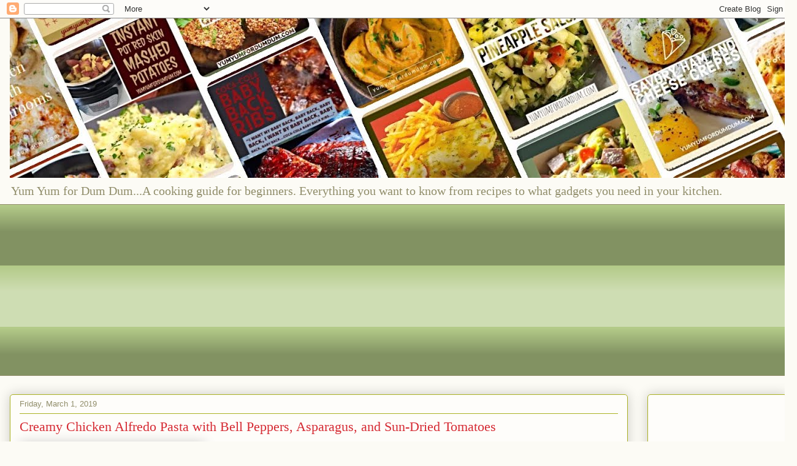

--- FILE ---
content_type: text/html; charset=UTF-8
request_url: https://www.yumyumfordumdum.com/2019/03/creamy-chicken-alfredo-pasta-with-bell.html
body_size: 13650
content:
<!DOCTYPE html>
<html class='v2' dir='ltr' lang='en'>
<head>
<link href='https://www.blogger.com/static/v1/widgets/335934321-css_bundle_v2.css' rel='stylesheet' type='text/css'/>
<meta content='width=1100' name='viewport'/>
<meta content='text/html; charset=UTF-8' http-equiv='Content-Type'/>
<meta content='blogger' name='generator'/>
<link href='https://www.yumyumfordumdum.com/favicon.ico' rel='icon' type='image/x-icon'/>
<link href='https://www.yumyumfordumdum.com/2019/03/creamy-chicken-alfredo-pasta-with-bell.html' rel='canonical'/>
<link rel="alternate" type="application/atom+xml" title="Yum Yum for Dum Dum - Atom" href="https://www.yumyumfordumdum.com/feeds/posts/default" />
<link rel="alternate" type="application/rss+xml" title="Yum Yum for Dum Dum - RSS" href="https://www.yumyumfordumdum.com/feeds/posts/default?alt=rss" />
<link rel="service.post" type="application/atom+xml" title="Yum Yum for Dum Dum - Atom" href="https://www.blogger.com/feeds/4338292264212936953/posts/default" />

<link rel="alternate" type="application/atom+xml" title="Yum Yum for Dum Dum - Atom" href="https://www.yumyumfordumdum.com/feeds/8622720891635793236/comments/default" />
<!--Can't find substitution for tag [blog.ieCssRetrofitLinks]-->
<link href='https://blogger.googleusercontent.com/img/b/R29vZ2xl/AVvXsEidWq_9DuqQLDE2ARIXFozDHqfDck4K0akl8DbTF6oetqkZ0b05xvhd4vOOaTdtfvaV9rc9k9SDMe2QiJf5GPzuLTUIrsorR3ieRxdICcMcdQE8xpnH2YWu2bUCrc9xslvLTFLqDmR60WYM/s400/CF42DFFC-7EE8-4AB0-8375-CF12FB0ABF07.jpeg' rel='image_src'/>
<meta content='https://www.yumyumfordumdum.com/2019/03/creamy-chicken-alfredo-pasta-with-bell.html' property='og:url'/>
<meta content='Creamy Chicken Alfredo Pasta with Bell Peppers, Asparagus, and Sun-Dried Tomatoes' property='og:title'/>
<meta content='' property='og:description'/>
<meta content='https://blogger.googleusercontent.com/img/b/R29vZ2xl/AVvXsEidWq_9DuqQLDE2ARIXFozDHqfDck4K0akl8DbTF6oetqkZ0b05xvhd4vOOaTdtfvaV9rc9k9SDMe2QiJf5GPzuLTUIrsorR3ieRxdICcMcdQE8xpnH2YWu2bUCrc9xslvLTFLqDmR60WYM/w1200-h630-p-k-no-nu/CF42DFFC-7EE8-4AB0-8375-CF12FB0ABF07.jpeg' property='og:image'/>
<title>Yum Yum for Dum Dum: Creamy Chicken Alfredo Pasta with Bell Peppers, Asparagus, and Sun-Dried Tomatoes</title>
<style id='page-skin-1' type='text/css'><!--
/*
-----------------------------------------------
Blogger Template Style
Name:     Awesome Inc.
Designer: Tina Chen
URL:      tinachen.org
----------------------------------------------- */
/* Content
----------------------------------------------- */
body {
font: normal normal 13px Arial, Tahoma, Helvetica, FreeSans, sans-serif;
color: #333333;
background: #fcfbf5 none repeat scroll top left;
}
html body .content-outer {
min-width: 0;
max-width: 100%;
width: 100%;
}
a:link {
text-decoration: none;
color: #d52a33;
}
a:visited {
text-decoration: none;
color: #7d181e;
}
a:hover {
text-decoration: underline;
color: #d52a33;
}
.body-fauxcolumn-outer .cap-top {
position: absolute;
z-index: 1;
height: 276px;
width: 100%;
background: transparent none repeat-x scroll top left;
_background-image: none;
}
/* Columns
----------------------------------------------- */
.content-inner {
padding: 0;
}
.header-inner .section {
margin: 0 16px;
}
.tabs-inner .section {
margin: 0 16px;
}
.main-inner {
padding-top: 30px;
}
.main-inner .column-center-inner,
.main-inner .column-left-inner,
.main-inner .column-right-inner {
padding: 0 5px;
}
*+html body .main-inner .column-center-inner {
margin-top: -30px;
}
#layout .main-inner .column-center-inner {
margin-top: 0;
}
/* Header
----------------------------------------------- */
.header-outer {
margin: 0 0 0 0;
background: transparent none repeat scroll 0 0;
}
.Header h1 {
font: normal normal 48px Georgia, Utopia, 'Palatino Linotype', Palatino, serif;
color: #333333;
text-shadow: 0 0 -1px #000000;
}
.Header h1 a {
color: #333333;
}
.Header .description {
font: normal normal 20px Georgia, Utopia, 'Palatino Linotype', Palatino, serif;
color: #908d6a;
}
.header-inner .Header .titlewrapper,
.header-inner .Header .descriptionwrapper {
padding-left: 0;
padding-right: 0;
margin-bottom: 0;
}
.header-inner .Header .titlewrapper {
padding-top: 22px;
}
/* Tabs
----------------------------------------------- */
.tabs-outer {
overflow: hidden;
position: relative;
background: #b3ca88 url(https://resources.blogblog.com/blogblog/data/1kt/awesomeinc/tabs_gradient_light.png) repeat scroll 0 0;
}
#layout .tabs-outer {
overflow: visible;
}
.tabs-cap-top, .tabs-cap-bottom {
position: absolute;
width: 100%;
border-top: 1px solid #908d6a;
}
.tabs-cap-bottom {
bottom: 0;
}
.tabs-inner .widget li a {
display: inline-block;
margin: 0;
padding: .6em 1.5em;
font: normal normal 13px Arial, Tahoma, Helvetica, FreeSans, sans-serif;
color: #333333;
border-top: 1px solid #908d6a;
border-bottom: 1px solid #908d6a;
border-left: 1px solid #908d6a;
height: 16px;
line-height: 16px;
}
.tabs-inner .widget li:last-child a {
border-right: 1px solid #908d6a;
}
.tabs-inner .widget li.selected a, .tabs-inner .widget li a:hover {
background: #63704b url(https://resources.blogblog.com/blogblog/data/1kt/awesomeinc/tabs_gradient_light.png) repeat-x scroll 0 -100px;
color: #ffffff;
}
/* Headings
----------------------------------------------- */
h2 {
font: normal bold 14px Arial, Tahoma, Helvetica, FreeSans, sans-serif;
color: #333333;
}
/* Widgets
----------------------------------------------- */
.main-inner .section {
margin: 0 27px;
padding: 0;
}
.main-inner .column-left-outer,
.main-inner .column-right-outer {
margin-top: 0;
}
#layout .main-inner .column-left-outer,
#layout .main-inner .column-right-outer {
margin-top: 0;
}
.main-inner .column-left-inner,
.main-inner .column-right-inner {
background: transparent none repeat 0 0;
-moz-box-shadow: 0 0 0 rgba(0, 0, 0, .2);
-webkit-box-shadow: 0 0 0 rgba(0, 0, 0, .2);
-goog-ms-box-shadow: 0 0 0 rgba(0, 0, 0, .2);
box-shadow: 0 0 0 rgba(0, 0, 0, .2);
-moz-border-radius: 5px;
-webkit-border-radius: 5px;
-goog-ms-border-radius: 5px;
border-radius: 5px;
}
#layout .main-inner .column-left-inner,
#layout .main-inner .column-right-inner {
margin-top: 0;
}
.sidebar .widget {
font: normal normal 14px Arial, Tahoma, Helvetica, FreeSans, sans-serif;
color: #333333;
}
.sidebar .widget a:link {
color: #d52a33;
}
.sidebar .widget a:visited {
color: #7d181e;
}
.sidebar .widget a:hover {
color: #d52a33;
}
.sidebar .widget h2 {
text-shadow: 0 0 -1px #000000;
}
.main-inner .widget {
background-color: #fefdfa;
border: 1px solid #aab123;
padding: 0 15px 15px;
margin: 20px -16px;
-moz-box-shadow: 0 0 20px rgba(0, 0, 0, .2);
-webkit-box-shadow: 0 0 20px rgba(0, 0, 0, .2);
-goog-ms-box-shadow: 0 0 20px rgba(0, 0, 0, .2);
box-shadow: 0 0 20px rgba(0, 0, 0, .2);
-moz-border-radius: 5px;
-webkit-border-radius: 5px;
-goog-ms-border-radius: 5px;
border-radius: 5px;
}
.main-inner .widget h2 {
margin: 0 -0;
padding: .6em 0 .5em;
border-bottom: 1px solid transparent;
}
.footer-inner .widget h2 {
padding: 0 0 .4em;
border-bottom: 1px solid transparent;
}
.main-inner .widget h2 + div, .footer-inner .widget h2 + div {
border-top: 1px solid #aab123;
padding-top: 8px;
}
.main-inner .widget .widget-content {
margin: 0 -0;
padding: 7px 0 0;
}
.main-inner .widget ul, .main-inner .widget #ArchiveList ul.flat {
margin: -8px -15px 0;
padding: 0;
list-style: none;
}
.main-inner .widget #ArchiveList {
margin: -8px 0 0;
}
.main-inner .widget ul li, .main-inner .widget #ArchiveList ul.flat li {
padding: .5em 15px;
text-indent: 0;
color: #666666;
border-top: 0 solid #aab123;
border-bottom: 1px solid transparent;
}
.main-inner .widget #ArchiveList ul li {
padding-top: .25em;
padding-bottom: .25em;
}
.main-inner .widget ul li:first-child, .main-inner .widget #ArchiveList ul.flat li:first-child {
border-top: none;
}
.main-inner .widget ul li:last-child, .main-inner .widget #ArchiveList ul.flat li:last-child {
border-bottom: none;
}
.post-body {
position: relative;
}
.main-inner .widget .post-body ul {
padding: 0 2.5em;
margin: .5em 0;
list-style: disc;
}
.main-inner .widget .post-body ul li {
padding: 0.25em 0;
margin-bottom: .25em;
color: #333333;
border: none;
}
.footer-inner .widget ul {
padding: 0;
list-style: none;
}
.widget .zippy {
color: #666666;
}
/* Posts
----------------------------------------------- */
body .main-inner .Blog {
padding: 0;
margin-bottom: 1em;
background-color: transparent;
border: none;
-moz-box-shadow: 0 0 0 rgba(0, 0, 0, 0);
-webkit-box-shadow: 0 0 0 rgba(0, 0, 0, 0);
-goog-ms-box-shadow: 0 0 0 rgba(0, 0, 0, 0);
box-shadow: 0 0 0 rgba(0, 0, 0, 0);
}
.main-inner .section:last-child .Blog:last-child {
padding: 0;
margin-bottom: 1em;
}
.main-inner .widget h2.date-header {
margin: 0 -15px 1px;
padding: 0 0 0 0;
font: normal normal 13px Arial, Tahoma, Helvetica, FreeSans, sans-serif;
color: #908d6a;
background: transparent none no-repeat scroll top left;
border-top: 0 solid #aab123;
border-bottom: 1px solid transparent;
-moz-border-radius-topleft: 0;
-moz-border-radius-topright: 0;
-webkit-border-top-left-radius: 0;
-webkit-border-top-right-radius: 0;
border-top-left-radius: 0;
border-top-right-radius: 0;
position: static;
bottom: 100%;
right: 15px;
text-shadow: 0 0 -1px #000000;
}
.main-inner .widget h2.date-header span {
font: normal normal 13px Arial, Tahoma, Helvetica, FreeSans, sans-serif;
display: block;
padding: .5em 15px;
border-left: 0 solid #aab123;
border-right: 0 solid #aab123;
}
.date-outer {
position: relative;
margin: 30px 0 20px;
padding: 0 15px;
background-color: #fefdfa;
border: 1px solid #aab123;
-moz-box-shadow: 0 0 20px rgba(0, 0, 0, .2);
-webkit-box-shadow: 0 0 20px rgba(0, 0, 0, .2);
-goog-ms-box-shadow: 0 0 20px rgba(0, 0, 0, .2);
box-shadow: 0 0 20px rgba(0, 0, 0, .2);
-moz-border-radius: 5px;
-webkit-border-radius: 5px;
-goog-ms-border-radius: 5px;
border-radius: 5px;
}
.date-outer:first-child {
margin-top: 0;
}
.date-outer:last-child {
margin-bottom: 20px;
-moz-border-radius-bottomleft: 5px;
-moz-border-radius-bottomright: 5px;
-webkit-border-bottom-left-radius: 5px;
-webkit-border-bottom-right-radius: 5px;
-goog-ms-border-bottom-left-radius: 5px;
-goog-ms-border-bottom-right-radius: 5px;
border-bottom-left-radius: 5px;
border-bottom-right-radius: 5px;
}
.date-posts {
margin: 0 -0;
padding: 0 0;
clear: both;
}
.post-outer, .inline-ad {
border-top: 1px solid #aab123;
margin: 0 -0;
padding: 15px 0;
}
.post-outer {
padding-bottom: 10px;
}
.post-outer:first-child {
padding-top: 0;
border-top: none;
}
.post-outer:last-child, .inline-ad:last-child {
border-bottom: none;
}
.post-body {
position: relative;
}
.post-body img {
padding: 8px;
background: #ffffff;
border: 1px solid #cccccc;
-moz-box-shadow: 0 0 20px rgba(0, 0, 0, .2);
-webkit-box-shadow: 0 0 20px rgba(0, 0, 0, .2);
box-shadow: 0 0 20px rgba(0, 0, 0, .2);
-moz-border-radius: 5px;
-webkit-border-radius: 5px;
border-radius: 5px;
}
h3.post-title, h4 {
font: normal normal 22px Georgia, Utopia, 'Palatino Linotype', Palatino, serif;
color: #d52a33;
}
h3.post-title a {
font: normal normal 22px Georgia, Utopia, 'Palatino Linotype', Palatino, serif;
color: #d52a33;
}
h3.post-title a:hover {
color: #d52a33;
text-decoration: underline;
}
.post-header {
margin: 0 0 1em;
}
.post-body {
line-height: 1.4;
}
.post-outer h2 {
color: #333333;
}
.post-footer {
margin: 1.5em 0 0;
}
#blog-pager {
padding: 15px;
font-size: 120%;
background-color: #fefdfa;
border: 1px solid #aab123;
-moz-box-shadow: 0 0 20px rgba(0, 0, 0, .2);
-webkit-box-shadow: 0 0 20px rgba(0, 0, 0, .2);
-goog-ms-box-shadow: 0 0 20px rgba(0, 0, 0, .2);
box-shadow: 0 0 20px rgba(0, 0, 0, .2);
-moz-border-radius: 5px;
-webkit-border-radius: 5px;
-goog-ms-border-radius: 5px;
border-radius: 5px;
-moz-border-radius-topleft: 5px;
-moz-border-radius-topright: 5px;
-webkit-border-top-left-radius: 5px;
-webkit-border-top-right-radius: 5px;
-goog-ms-border-top-left-radius: 5px;
-goog-ms-border-top-right-radius: 5px;
border-top-left-radius: 5px;
border-top-right-radius-topright: 5px;
margin-top: 1em;
}
.blog-feeds, .post-feeds {
margin: 1em 0;
text-align: center;
color: #333333;
}
.blog-feeds a, .post-feeds a {
color: #d52a33;
}
.blog-feeds a:visited, .post-feeds a:visited {
color: #7d181e;
}
.blog-feeds a:hover, .post-feeds a:hover {
color: #d52a33;
}
.post-outer .comments {
margin-top: 2em;
}
/* Comments
----------------------------------------------- */
.comments .comments-content .icon.blog-author {
background-repeat: no-repeat;
background-image: url([data-uri]);
}
.comments .comments-content .loadmore a {
border-top: 1px solid #908d6a;
border-bottom: 1px solid #908d6a;
}
.comments .continue {
border-top: 2px solid #908d6a;
}
/* Footer
----------------------------------------------- */
.footer-outer {
margin: -20px 0 -1px;
padding: 20px 0 0;
color: #333333;
overflow: hidden;
}
.footer-fauxborder-left {
border-top: 1px solid #aab123;
background: #fefdfa none repeat scroll 0 0;
-moz-box-shadow: 0 0 20px rgba(0, 0, 0, .2);
-webkit-box-shadow: 0 0 20px rgba(0, 0, 0, .2);
-goog-ms-box-shadow: 0 0 20px rgba(0, 0, 0, .2);
box-shadow: 0 0 20px rgba(0, 0, 0, .2);
margin: 0 -20px;
}
/* Mobile
----------------------------------------------- */
body.mobile {
background-size: auto;
}
.mobile .body-fauxcolumn-outer {
background: transparent none repeat scroll top left;
}
*+html body.mobile .main-inner .column-center-inner {
margin-top: 0;
}
.mobile .main-inner .widget {
padding: 0 0 15px;
}
.mobile .main-inner .widget h2 + div,
.mobile .footer-inner .widget h2 + div {
border-top: none;
padding-top: 0;
}
.mobile .footer-inner .widget h2 {
padding: 0.5em 0;
border-bottom: none;
}
.mobile .main-inner .widget .widget-content {
margin: 0;
padding: 7px 0 0;
}
.mobile .main-inner .widget ul,
.mobile .main-inner .widget #ArchiveList ul.flat {
margin: 0 -15px 0;
}
.mobile .main-inner .widget h2.date-header {
right: 0;
}
.mobile .date-header span {
padding: 0.4em 0;
}
.mobile .date-outer:first-child {
margin-bottom: 0;
border: 1px solid #aab123;
-moz-border-radius-topleft: 5px;
-moz-border-radius-topright: 5px;
-webkit-border-top-left-radius: 5px;
-webkit-border-top-right-radius: 5px;
-goog-ms-border-top-left-radius: 5px;
-goog-ms-border-top-right-radius: 5px;
border-top-left-radius: 5px;
border-top-right-radius: 5px;
}
.mobile .date-outer {
border-color: #aab123;
border-width: 0 1px 1px;
}
.mobile .date-outer:last-child {
margin-bottom: 0;
}
.mobile .main-inner {
padding: 0;
}
.mobile .header-inner .section {
margin: 0;
}
.mobile .post-outer, .mobile .inline-ad {
padding: 5px 0;
}
.mobile .tabs-inner .section {
margin: 0 10px;
}
.mobile .main-inner .widget h2 {
margin: 0;
padding: 0;
}
.mobile .main-inner .widget h2.date-header span {
padding: 0;
}
.mobile .main-inner .widget .widget-content {
margin: 0;
padding: 7px 0 0;
}
.mobile #blog-pager {
border: 1px solid transparent;
background: #fefdfa none repeat scroll 0 0;
}
.mobile .main-inner .column-left-inner,
.mobile .main-inner .column-right-inner {
background: transparent none repeat 0 0;
-moz-box-shadow: none;
-webkit-box-shadow: none;
-goog-ms-box-shadow: none;
box-shadow: none;
}
.mobile .date-posts {
margin: 0;
padding: 0;
}
.mobile .footer-fauxborder-left {
margin: 0;
border-top: inherit;
}
.mobile .main-inner .section:last-child .Blog:last-child {
margin-bottom: 0;
}
.mobile-index-contents {
color: #333333;
}
.mobile .mobile-link-button {
background: #d52a33 url(https://resources.blogblog.com/blogblog/data/1kt/awesomeinc/tabs_gradient_light.png) repeat scroll 0 0;
}
.mobile-link-button a:link, .mobile-link-button a:visited {
color: #ffffff;
}
.mobile .tabs-inner .PageList .widget-content {
background: transparent;
border-top: 1px solid;
border-color: #908d6a;
color: #333333;
}
.mobile .tabs-inner .PageList .widget-content .pagelist-arrow {
border-left: 1px solid #908d6a;
}

--></style>
<style id='template-skin-1' type='text/css'><!--
body {
min-width: 1300px;
}
.content-outer, .content-fauxcolumn-outer, .region-inner {
min-width: 1300px;
max-width: 1300px;
_width: 1300px;
}
.main-inner .columns {
padding-left: 0px;
padding-right: 260px;
}
.main-inner .fauxcolumn-center-outer {
left: 0px;
right: 260px;
/* IE6 does not respect left and right together */
_width: expression(this.parentNode.offsetWidth -
parseInt("0px") -
parseInt("260px") + 'px');
}
.main-inner .fauxcolumn-left-outer {
width: 0px;
}
.main-inner .fauxcolumn-right-outer {
width: 260px;
}
.main-inner .column-left-outer {
width: 0px;
right: 100%;
margin-left: -0px;
}
.main-inner .column-right-outer {
width: 260px;
margin-right: -260px;
}
#layout {
min-width: 0;
}
#layout .content-outer {
min-width: 0;
width: 800px;
}
#layout .region-inner {
min-width: 0;
width: auto;
}
body#layout div.add_widget {
padding: 8px;
}
body#layout div.add_widget a {
margin-left: 32px;
}
--></style>
<script type='text/javascript'>
        (function(i,s,o,g,r,a,m){i['GoogleAnalyticsObject']=r;i[r]=i[r]||function(){
        (i[r].q=i[r].q||[]).push(arguments)},i[r].l=1*new Date();a=s.createElement(o),
        m=s.getElementsByTagName(o)[0];a.async=1;a.src=g;m.parentNode.insertBefore(a,m)
        })(window,document,'script','https://www.google-analytics.com/analytics.js','ga');
        ga('create', 'UA-8431843-2', 'auto', 'blogger');
        ga('blogger.send', 'pageview');
      </script>
<link href='https://www.blogger.com/dyn-css/authorization.css?targetBlogID=4338292264212936953&amp;zx=95f2c5a1-b347-4370-a6a7-5cc64f69927f' media='none' onload='if(media!=&#39;all&#39;)media=&#39;all&#39;' rel='stylesheet'/><noscript><link href='https://www.blogger.com/dyn-css/authorization.css?targetBlogID=4338292264212936953&amp;zx=95f2c5a1-b347-4370-a6a7-5cc64f69927f' rel='stylesheet'/></noscript>
<meta name='google-adsense-platform-account' content='ca-host-pub-1556223355139109'/>
<meta name='google-adsense-platform-domain' content='blogspot.com'/>

<!-- data-ad-client=ca-pub-4525188472931761 -->

</head>
<body class='loading variant-renewable'>
<div class='navbar section' id='navbar' name='Navbar'><div class='widget Navbar' data-version='1' id='Navbar1'><script type="text/javascript">
    function setAttributeOnload(object, attribute, val) {
      if(window.addEventListener) {
        window.addEventListener('load',
          function(){ object[attribute] = val; }, false);
      } else {
        window.attachEvent('onload', function(){ object[attribute] = val; });
      }
    }
  </script>
<div id="navbar-iframe-container"></div>
<script type="text/javascript" src="https://apis.google.com/js/platform.js"></script>
<script type="text/javascript">
      gapi.load("gapi.iframes:gapi.iframes.style.bubble", function() {
        if (gapi.iframes && gapi.iframes.getContext) {
          gapi.iframes.getContext().openChild({
              url: 'https://www.blogger.com/navbar/4338292264212936953?po\x3d8622720891635793236\x26origin\x3dhttps://www.yumyumfordumdum.com',
              where: document.getElementById("navbar-iframe-container"),
              id: "navbar-iframe"
          });
        }
      });
    </script><script type="text/javascript">
(function() {
var script = document.createElement('script');
script.type = 'text/javascript';
script.src = '//pagead2.googlesyndication.com/pagead/js/google_top_exp.js';
var head = document.getElementsByTagName('head')[0];
if (head) {
head.appendChild(script);
}})();
</script>
</div></div>
<div class='body-fauxcolumns'>
<div class='fauxcolumn-outer body-fauxcolumn-outer'>
<div class='cap-top'>
<div class='cap-left'></div>
<div class='cap-right'></div>
</div>
<div class='fauxborder-left'>
<div class='fauxborder-right'></div>
<div class='fauxcolumn-inner'>
</div>
</div>
<div class='cap-bottom'>
<div class='cap-left'></div>
<div class='cap-right'></div>
</div>
</div>
</div>
<div class='content'>
<div class='content-fauxcolumns'>
<div class='fauxcolumn-outer content-fauxcolumn-outer'>
<div class='cap-top'>
<div class='cap-left'></div>
<div class='cap-right'></div>
</div>
<div class='fauxborder-left'>
<div class='fauxborder-right'></div>
<div class='fauxcolumn-inner'>
</div>
</div>
<div class='cap-bottom'>
<div class='cap-left'></div>
<div class='cap-right'></div>
</div>
</div>
</div>
<div class='content-outer'>
<div class='content-cap-top cap-top'>
<div class='cap-left'></div>
<div class='cap-right'></div>
</div>
<div class='fauxborder-left content-fauxborder-left'>
<div class='fauxborder-right content-fauxborder-right'></div>
<div class='content-inner'>
<header>
<div class='header-outer'>
<div class='header-cap-top cap-top'>
<div class='cap-left'></div>
<div class='cap-right'></div>
</div>
<div class='fauxborder-left header-fauxborder-left'>
<div class='fauxborder-right header-fauxborder-right'></div>
<div class='region-inner header-inner'>
<div class='header section' id='header' name='Header'><div class='widget Header' data-version='1' id='Header1'>
<div id='header-inner'>
<a href='https://www.yumyumfordumdum.com/' style='display: block'>
<img alt='Yum Yum for Dum Dum' height='260px; ' id='Header1_headerimg' src='https://blogger.googleusercontent.com/img/b/R29vZ2xl/AVvXsEgQYZdB9QyIDsHEgGt-ieFvkyOEskK3syNrE55qiGBCR_vfBFz8qA3OzbSgHfaA8CHLaHa8L6h31gfvhM_7wsA9HfxCZcKTzMMk4RTaMz2js-bs0h7SS1OjAN7oKkaRbJ7Uqu7sh-E5Fw0z/s1600/DADEAEF4-AFB9-47E5-83A7-A8A5DA1AF1DF.jpeg' style='display: block' width='1600px; '/>
</a>
<div class='descriptionwrapper'>
<p class='description'><span>Yum Yum for Dum Dum...A cooking guide for beginners. Everything you want to know from recipes to what gadgets you need in your kitchen. </span></p>
</div>
</div>
</div></div>
</div>
</div>
<div class='header-cap-bottom cap-bottom'>
<div class='cap-left'></div>
<div class='cap-right'></div>
</div>
</div>
</header>
<div class='tabs-outer'>
<div class='tabs-cap-top cap-top'>
<div class='cap-left'></div>
<div class='cap-right'></div>
</div>
<div class='fauxborder-left tabs-fauxborder-left'>
<div class='fauxborder-right tabs-fauxborder-right'></div>
<div class='region-inner tabs-inner'>
<div class='tabs section' id='crosscol' name='Cross-Column'><div class='widget AdSense' data-version='1' id='AdSense2'>
<div class='widget-content'>
<script async src="//pagead2.googlesyndication.com/pagead/js/adsbygoogle.js"></script>
<!-- yumyumfordumdum_crosscol_AdSense2_1x1_as -->
<ins class="adsbygoogle"
     style="display:block"
     data-ad-client="ca-pub-4525188472931761"
     data-ad-host="ca-host-pub-1556223355139109"
     data-ad-host-channel="L0005"
     data-ad-slot="8842558188"
     data-ad-format="auto"
     data-full-width-responsive="true"></ins>
<script>
(adsbygoogle = window.adsbygoogle || []).push({});
</script>
<div class='clear'></div>
</div>
</div></div>
<div class='tabs no-items section' id='crosscol-overflow' name='Cross-Column 2'></div>
</div>
</div>
<div class='tabs-cap-bottom cap-bottom'>
<div class='cap-left'></div>
<div class='cap-right'></div>
</div>
</div>
<div class='main-outer'>
<div class='main-cap-top cap-top'>
<div class='cap-left'></div>
<div class='cap-right'></div>
</div>
<div class='fauxborder-left main-fauxborder-left'>
<div class='fauxborder-right main-fauxborder-right'></div>
<div class='region-inner main-inner'>
<div class='columns fauxcolumns'>
<div class='fauxcolumn-outer fauxcolumn-center-outer'>
<div class='cap-top'>
<div class='cap-left'></div>
<div class='cap-right'></div>
</div>
<div class='fauxborder-left'>
<div class='fauxborder-right'></div>
<div class='fauxcolumn-inner'>
</div>
</div>
<div class='cap-bottom'>
<div class='cap-left'></div>
<div class='cap-right'></div>
</div>
</div>
<div class='fauxcolumn-outer fauxcolumn-left-outer'>
<div class='cap-top'>
<div class='cap-left'></div>
<div class='cap-right'></div>
</div>
<div class='fauxborder-left'>
<div class='fauxborder-right'></div>
<div class='fauxcolumn-inner'>
</div>
</div>
<div class='cap-bottom'>
<div class='cap-left'></div>
<div class='cap-right'></div>
</div>
</div>
<div class='fauxcolumn-outer fauxcolumn-right-outer'>
<div class='cap-top'>
<div class='cap-left'></div>
<div class='cap-right'></div>
</div>
<div class='fauxborder-left'>
<div class='fauxborder-right'></div>
<div class='fauxcolumn-inner'>
</div>
</div>
<div class='cap-bottom'>
<div class='cap-left'></div>
<div class='cap-right'></div>
</div>
</div>
<!-- corrects IE6 width calculation -->
<div class='columns-inner'>
<div class='column-center-outer'>
<div class='column-center-inner'>
<div class='main section' id='main' name='Main'><div class='widget Blog' data-version='1' id='Blog1'>
<div class='blog-posts hfeed'>

          <div class="date-outer">
        
<h2 class='date-header'><span>Friday, March 1, 2019</span></h2>

          <div class="date-posts">
        
<div class='post-outer'>
<div class='post hentry uncustomized-post-template' itemprop='blogPost' itemscope='itemscope' itemtype='http://schema.org/BlogPosting'>
<meta content='https://blogger.googleusercontent.com/img/b/R29vZ2xl/AVvXsEidWq_9DuqQLDE2ARIXFozDHqfDck4K0akl8DbTF6oetqkZ0b05xvhd4vOOaTdtfvaV9rc9k9SDMe2QiJf5GPzuLTUIrsorR3ieRxdICcMcdQE8xpnH2YWu2bUCrc9xslvLTFLqDmR60WYM/s400/CF42DFFC-7EE8-4AB0-8375-CF12FB0ABF07.jpeg' itemprop='image_url'/>
<meta content='4338292264212936953' itemprop='blogId'/>
<meta content='8622720891635793236' itemprop='postId'/>
<a name='8622720891635793236'></a>
<h3 class='post-title entry-title' itemprop='name'>
Creamy Chicken Alfredo Pasta with Bell Peppers, Asparagus, and Sun-Dried Tomatoes
</h3>
<div class='post-header'>
<div class='post-header-line-1'></div>
</div>
<div class='post-body entry-content' id='post-body-8622720891635793236' itemprop='description articleBody'>
<div class="separator" style="clear: both; text-align: center;">
<a href="https://blogger.googleusercontent.com/img/b/R29vZ2xl/AVvXsEidWq_9DuqQLDE2ARIXFozDHqfDck4K0akl8DbTF6oetqkZ0b05xvhd4vOOaTdtfvaV9rc9k9SDMe2QiJf5GPzuLTUIrsorR3ieRxdICcMcdQE8xpnH2YWu2bUCrc9xslvLTFLqDmR60WYM/s1600/CF42DFFC-7EE8-4AB0-8375-CF12FB0ABF07.jpeg" imageanchor="1" style="clear: left; float: left; margin-bottom: 1em; margin-right: 1em;"><span style="font-size: large;"><img border="0" data-original-height="1050" data-original-width="749" height="400" src="https://blogger.googleusercontent.com/img/b/R29vZ2xl/AVvXsEidWq_9DuqQLDE2ARIXFozDHqfDck4K0akl8DbTF6oetqkZ0b05xvhd4vOOaTdtfvaV9rc9k9SDMe2QiJf5GPzuLTUIrsorR3ieRxdICcMcdQE8xpnH2YWu2bUCrc9xslvLTFLqDmR60WYM/s400/CF42DFFC-7EE8-4AB0-8375-CF12FB0ABF07.jpeg" width="285" /></span></a></div>
<span style="background-color: white; color: #535353; font-family: &quot;arial&quot; , &quot;helvetica&quot; , sans-serif; font-size: large;">This is a great skillet recipe if you have leftover cooked chicken. You&#8217;ll need at least 2 breasts to make 4 servings.&nbsp;</span><br />
<span style="font-size: large;"><span style="background-color: white; color: #535353; font-family: &quot;arial&quot; , &quot;helvetica&quot; , sans-serif;"><br /></span>
<span style="background-color: white; color: #535353; font-family: &quot;arial&quot; , &quot;helvetica&quot; , sans-serif;">The very creamy alfredo sauce is made completely from scratch with half and half, freshly grated Parmesan cheese, basil and crushed red pepper!</span></span><br />
<span style="font-size: large;"><span style="background-color: white; color: #535353; font-family: &quot;arial&quot; , &quot;helvetica&quot; , sans-serif;"><br /></span>
<span style="background-color: white; color: #535353; font-family: &quot;arial&quot; , &quot;helvetica&quot; , sans-serif;">Make your favorite pasta and mix it with all the ingredients, it will complement everything nicely. Total Time: 1 hour&nbsp;</span></span><br />
<span style="font-size: large;"><span style="background-color: white; color: #535353; font-family: &quot;arial&quot; , &quot;helvetica&quot; , sans-serif;"><br /></span>
<span style="background-color: white; color: #535353; font-family: &quot;arial&quot; , &quot;helvetica&quot; , sans-serif;">Ingredients:</span></span><br />
<span style="font-size: large;"><span style="background-color: white; color: #535353; font-family: &quot;arial&quot; , &quot;helvetica&quot; , sans-serif;"><br /></span>
<span style="background-color: white; color: #535353; font-family: &quot;arial&quot; , &quot;helvetica&quot; , sans-serif;">4 cloves garlic, minced&nbsp;</span></span><br />
<span style="background-color: white; color: #535353; font-family: &quot;arial&quot; , &quot;helvetica&quot; , sans-serif; font-size: large;">1 small jar (3-4oz) sun-dried tomatoes in oil</span><br />
<span style="background-color: white; color: #535353; font-family: &quot;arial&quot; , &quot;helvetica&quot; , sans-serif; font-size: large;">2 tablespoons oil from the sun-dried tomatoes jar</span><br />
<span style="background-color: white; color: #535353; font-family: &quot;arial&quot; , &quot;helvetica&quot; , sans-serif; font-size: large;">7-10 sprigs of asparagus, cut into thirds</span><br />
<span style="background-color: white; color: #535353; font-family: &quot;arial&quot; , &quot;helvetica&quot; , sans-serif; font-size: large;">1 each yellow and red bell peppers, seeded and sliced thinly&nbsp;</span><br />
<span style="background-color: white; color: #535353; font-family: &quot;arial&quot; , &quot;helvetica&quot; , sans-serif; font-size: large;">8 oz of your favorite pasta (penne pictured), cooked&nbsp;</span><br />
<span style="background-color: white; color: #535353; font-family: &quot;arial&quot; , &quot;helvetica&quot; , sans-serif; font-size: large;">1 cup half and half&nbsp;</span><br />
<span style="background-color: white; color: #535353; font-family: &quot;arial&quot; , &quot;helvetica&quot; , sans-serif; font-size: large;">1 cup grated Parmesan cheese&nbsp;</span><br />
<span style="background-color: white; color: #535353; font-family: &quot;arial&quot; , &quot;helvetica&quot; , sans-serif; font-size: large;">1 tablespoon dried basil&nbsp;</span><br />
<span style="background-color: white; color: #535353; font-family: &quot;arial&quot; , &quot;helvetica&quot; , sans-serif; font-size: large;">1/4 crushed red pepper flakes&nbsp;</span><br />
<span style="background-color: white; color: #535353; font-family: &quot;arial&quot; , &quot;helvetica&quot; , sans-serif; font-size: large;">1/2 cup reserved pasta water&nbsp;</span><br />
<span style="background-color: white; color: #535353; font-family: &quot;arial&quot; , &quot;helvetica&quot; , sans-serif; font-size: large;">Salt and pepper, to taste&nbsp;</span><br />
<span style="background-color: white; color: #535353; font-family: &quot;arial&quot; , &quot;helvetica&quot; , sans-serif; font-size: large;">16 oz (1 1/2-2 skinless boneless chicken breasts, cooked and sliced into strips&nbsp;</span><br />
<span style="font-size: large;"><span style="background-color: white; color: #535353; font-family: &quot;arial&quot; , &quot;helvetica&quot; , sans-serif;"><br /></span>
<span style="background-color: white; color: #535353; font-family: &quot;arial&quot; , &quot;helvetica&quot; , sans-serif;">Directions:</span></span><br />
<span style="font-size: large;"><span style="background-color: white; color: #535353; font-family: &quot;arial&quot; , &quot;helvetica&quot; , sans-serif;"><br /></span>
<span style="background-color: white; color: #535353;"><span style="font-family: &quot;arial&quot; , &quot;helvetica&quot; , sans-serif;">Make</span></span><span style="background-color: white; color: #535353; font-family: &quot;arial&quot; , &quot;helvetica&quot; , sans-serif;"> sure to drain sun-dried tomatoes from oil, before using them. Reserve 2 tablespoons of this drained oil for sauteing. In a large skillet&nbsp;</span><span style="background-color: white; color: #535353; font-family: &quot;arial&quot; , &quot;helvetica&quot; , sans-serif;">on high heat add this oil and sautee the garlic and the sun-dried tomatoes for 1 minute until garlic is fragrant. Add the rest of vegetables, sprinkle with a small amount of salt, and cook on medium heat for 2-3 minutes until they soften just a little (you still want them to have a bit of crunch).</span></span><br />
<span style="background-color: white; color: #535353; font-family: &quot;arial&quot; , &quot;helvetica&quot; , sans-serif; font-size: large;"><br style="-webkit-tap-highlight-color: rgba(0, 0, 0, 0); -webkit-text-size-adjust: 100%; box-sizing: border-box; font-family: Arial, Helvetica, sans-serif;" /><span style="-webkit-tap-highlight-color: rgba(0, 0, 0, 0); -webkit-text-size-adjust: 100%; font-family: &quot;arial&quot; , &quot;helvetica&quot; , sans-serif;">Bring a large pan with water to boil and cook pasta according to package instructions. Reserve some cooked pasta water. Drain and rinse the pasta with cold water (to stop cooking).</span><br style="-webkit-tap-highlight-color: rgba(0, 0, 0, 0); -webkit-text-size-adjust: 100%; box-sizing: border-box; font-family: Arial, Helvetica, sans-serif;" /><br style="-webkit-tap-highlight-color: rgba(0, 0, 0, 0); -webkit-text-size-adjust: 100%; box-sizing: border-box; font-family: Arial, Helvetica, sans-serif;" /><span style="-webkit-tap-highlight-color: rgba(0, 0, 0, 0); -webkit-text-size-adjust: 100%; font-family: &quot;arial&quot; , &quot;helvetica&quot; , sans-serif;">Add half and half to the skillet with vegetables and bring to a gentle boil. Then, add grated Parmesan cheese, mix it with half and half as it is boiling for only 30 seconds until it melts, then reduce heat immediately. Simmer and cook, constantly stirring, until all cheese melts and creamy sauce forms. If the sauce is too thick - don't worry - you'll be adding some cooked pasta water soon. Add 1 tablespoon of basil, and at least 1/4 teaspoon of red pepper flakes. Stir to combine.&nbsp;</span><span style="-webkit-tap-highlight-color: rgba(0, 0, 0, 0); -webkit-text-size-adjust: 100%; font-family: &quot;arial&quot; , &quot;helvetica&quot; , sans-serif;">Add cooked pasta to the skillet with the creamy sauce, and stir to combine.</span><br style="-webkit-tap-highlight-color: rgba(0, 0, 0, 0); -webkit-text-size-adjust: 100%; box-sizing: border-box; font-family: Arial, Helvetica, sans-serif;" /><br style="-webkit-tap-highlight-color: rgba(0, 0, 0, 0); -webkit-text-size-adjust: 100%; box-sizing: border-box; font-family: Arial, Helvetica, sans-serif;" /><span style="-webkit-tap-highlight-color: rgba(0, 0, 0, 0); -webkit-text-size-adjust: 100%; font-family: &quot;arial&quot; , &quot;helvetica&quot; , sans-serif;">Gradually add about 1/2 cup reserved cooked pasta water because the creamy sauce will be too thick (do not add all water at once - you might need less or more of it). This will water down the thickness of the cheese sauce and make it creamier. Immediately, </span><span style="-webkit-tap-highlight-color: rgba(0, 0, 0, 0); -webkit-text-size-adjust: 100%; font-family: &quot;arial&quot; , &quot;helvetica&quot; , sans-serif;">season the pasta with salt* and more red pepper flakes, to taste, if needed.</span><br style="-webkit-tap-highlight-color: rgba(0, 0, 0, 0); -webkit-text-size-adjust: 100%; box-sizing: border-box; font-family: Arial, Helvetica, sans-serif;" /><br style="-webkit-tap-highlight-color: rgba(0, 0, 0, 0); -webkit-text-size-adjust: 100%; box-sizing: border-box; font-family: Arial, Helvetica, sans-serif;" /><span style="-webkit-tap-highlight-color: rgba(0, 0, 0, 0); -webkit-text-size-adjust: 100%; font-family: &quot;arial&quot; , &quot;helvetica&quot; , sans-serif;">Let it simmer for a couple of minutes for flavors to combine.&nbsp;</span><span style="-webkit-tap-highlight-color: rgba(0, 0, 0, 0); -webkit-text-size-adjust: 100%; font-family: &quot;arial&quot; , &quot;helvetica&quot; , sans-serif;">Top with the slices of chicken breasts or stir them into pasta. Yum Yum!</span><br style="-webkit-tap-highlight-color: rgba(0, 0, 0, 0); -webkit-text-size-adjust: 100%; box-sizing: border-box; font-family: Arial, Helvetica, sans-serif;" /><br style="-webkit-tap-highlight-color: rgba(0, 0, 0, 0); -webkit-text-size-adjust: 100%; box-sizing: border-box; font-family: Arial, Helvetica, sans-serif;" /><span style="-webkit-tap-highlight-color: rgba(0, 0, 0, 0); -webkit-text-size-adjust: 100%; font-family: &quot;arial&quot; , &quot;helvetica&quot; , sans-serif;">*Make sure to salt the dish just enough to bring out of the flavors of basil and sun-dried tomatoes.</span></span>
<div style='clear: both;'></div>
</div>
<div class='post-footer'>
<div class='post-footer-line post-footer-line-1'>
<span class='post-author vcard'>
Posted by
<span class='fn' itemprop='author' itemscope='itemscope' itemtype='http://schema.org/Person'>
<meta content='https://www.blogger.com/profile/09346106916498828315' itemprop='url'/>
<a class='g-profile' href='https://www.blogger.com/profile/09346106916498828315' rel='author' title='author profile'>
<span itemprop='name'>Yum Yum for Dum Dum</span>
</a>
</span>
</span>
<span class='post-timestamp'>
at
<meta content='https://www.yumyumfordumdum.com/2019/03/creamy-chicken-alfredo-pasta-with-bell.html' itemprop='url'/>
<a class='timestamp-link' href='https://www.yumyumfordumdum.com/2019/03/creamy-chicken-alfredo-pasta-with-bell.html' rel='bookmark' title='permanent link'><abbr class='published' itemprop='datePublished' title='2019-03-01T22:19:00-05:00'>10:19&#8239;PM</abbr></a>
</span>
<span class='post-comment-link'>
</span>
<span class='post-icons'>
<span class='item-control blog-admin pid-827852739'>
<a href='https://www.blogger.com/post-edit.g?blogID=4338292264212936953&postID=8622720891635793236&from=pencil' title='Edit Post'>
<img alt='' class='icon-action' height='18' src='https://resources.blogblog.com/img/icon18_edit_allbkg.gif' width='18'/>
</a>
</span>
</span>
<div class='post-share-buttons goog-inline-block'>
<a class='goog-inline-block share-button sb-email' href='https://www.blogger.com/share-post.g?blogID=4338292264212936953&postID=8622720891635793236&target=email' target='_blank' title='Email This'><span class='share-button-link-text'>Email This</span></a><a class='goog-inline-block share-button sb-blog' href='https://www.blogger.com/share-post.g?blogID=4338292264212936953&postID=8622720891635793236&target=blog' onclick='window.open(this.href, "_blank", "height=270,width=475"); return false;' target='_blank' title='BlogThis!'><span class='share-button-link-text'>BlogThis!</span></a><a class='goog-inline-block share-button sb-twitter' href='https://www.blogger.com/share-post.g?blogID=4338292264212936953&postID=8622720891635793236&target=twitter' target='_blank' title='Share to X'><span class='share-button-link-text'>Share to X</span></a><a class='goog-inline-block share-button sb-facebook' href='https://www.blogger.com/share-post.g?blogID=4338292264212936953&postID=8622720891635793236&target=facebook' onclick='window.open(this.href, "_blank", "height=430,width=640"); return false;' target='_blank' title='Share to Facebook'><span class='share-button-link-text'>Share to Facebook</span></a><a class='goog-inline-block share-button sb-pinterest' href='https://www.blogger.com/share-post.g?blogID=4338292264212936953&postID=8622720891635793236&target=pinterest' target='_blank' title='Share to Pinterest'><span class='share-button-link-text'>Share to Pinterest</span></a>
</div>
</div>
<div class='post-footer-line post-footer-line-2'>
<span class='post-labels'>
</span>
</div>
<div class='post-footer-line post-footer-line-3'>
<span class='post-location'>
</span>
</div>
</div>
</div>
<div class='comments' id='comments'>
<a name='comments'></a>
<h4>No comments:</h4>
<div id='Blog1_comments-block-wrapper'>
<dl class='avatar-comment-indent' id='comments-block'>
</dl>
</div>
<p class='comment-footer'>
<div class='comment-form'>
<a name='comment-form'></a>
<h4 id='comment-post-message'>Post a Comment</h4>
<p>
</p>
<a href='https://www.blogger.com/comment/frame/4338292264212936953?po=8622720891635793236&hl=en&saa=85391&origin=https://www.yumyumfordumdum.com' id='comment-editor-src'></a>
<iframe allowtransparency='true' class='blogger-iframe-colorize blogger-comment-from-post' frameborder='0' height='410px' id='comment-editor' name='comment-editor' src='' width='100%'></iframe>
<script src='https://www.blogger.com/static/v1/jsbin/2830521187-comment_from_post_iframe.js' type='text/javascript'></script>
<script type='text/javascript'>
      BLOG_CMT_createIframe('https://www.blogger.com/rpc_relay.html');
    </script>
</div>
</p>
</div>
</div>

        </div></div>
      
</div>
<div class='blog-pager' id='blog-pager'>
<span id='blog-pager-newer-link'>
<a class='blog-pager-newer-link' href='https://www.yumyumfordumdum.com/2019/03/stuffed-bell-pepper-soup.html' id='Blog1_blog-pager-newer-link' title='Newer Post'>Newer Post</a>
</span>
<span id='blog-pager-older-link'>
<a class='blog-pager-older-link' href='https://www.yumyumfordumdum.com/2019/03/bhgs-french-market-beignets.html' id='Blog1_blog-pager-older-link' title='Older Post'>Older Post</a>
</span>
<a class='home-link' href='https://www.yumyumfordumdum.com/'>Home</a>
</div>
<div class='clear'></div>
<div class='post-feeds'>
<div class='feed-links'>
Subscribe to:
<a class='feed-link' href='https://www.yumyumfordumdum.com/feeds/8622720891635793236/comments/default' target='_blank' type='application/atom+xml'>Post Comments (Atom)</a>
</div>
</div>
</div></div>
</div>
</div>
<div class='column-left-outer'>
<div class='column-left-inner'>
<aside>
</aside>
</div>
</div>
<div class='column-right-outer'>
<div class='column-right-inner'>
<aside>
<div class='sidebar section' id='sidebar-right-1'><div class='widget AdSense' data-version='1' id='AdSense1'>
<div class='widget-content'>
<script async src="//pagead2.googlesyndication.com/pagead/js/adsbygoogle.js"></script>
<!-- yumyumfordumdum_sidebar-right-1_AdSense1_1x1_as -->
<ins class="adsbygoogle"
     style="display:block"
     data-ad-client="ca-pub-4525188472931761"
     data-ad-host="ca-host-pub-1556223355139109"
     data-ad-host-channel="L0001"
     data-ad-slot="3926080610"
     data-ad-format="auto"
     data-full-width-responsive="true"></ins>
<script>
(adsbygoogle = window.adsbygoogle || []).push({});
</script>
<div class='clear'></div>
</div>
</div><div class='widget HTML' data-version='1' id='HTML2'>
<h2 class='title'>Statcounter</h2>
<div class='widget-content'>
<!-- Statcounter code for Yumyumfordumdum.com http://yumyumfordumdum.com on Blogger -->
<script type="text/javascript">
//<![CDATA[
var sc_project=11706048; 
var sc_invisible=0; 
var sc_security="b82204a4"; 
var scJsHost = (("https:" == document.location.protocol) ? "https://secure." : "http://www.");
document.write("<sc"+"ript type='text/javascript' src='" + scJsHost+ "statcounter.com/counter/counter_xhtml.js'></"+"script>");
//]]>
</script>
<noscript><div class="statcounter"><a title="Web Analytics" href="http://statcounter.com/" class="statcounter"><img class="statcounter" src="//c.statcounter.com/11706048/0/b82204a4/0/" alt="Web Analytics" /></a></div></noscript>
<!-- End of Statcounter Code -->
</div>
<div class='clear'></div>
</div><div class='widget BlogSearch' data-version='1' id='BlogSearch2'>
<h2 class='title'>Search This Blog</h2>
<div class='widget-content'>
<div id='BlogSearch2_form'>
<form action='https://www.yumyumfordumdum.com/search' class='gsc-search-box' target='_top'>
<table cellpadding='0' cellspacing='0' class='gsc-search-box'>
<tbody>
<tr>
<td class='gsc-input'>
<input autocomplete='off' class='gsc-input' name='q' size='10' title='search' type='text' value=''/>
</td>
<td class='gsc-search-button'>
<input class='gsc-search-button' title='search' type='submit' value='Search'/>
</td>
</tr>
</tbody>
</table>
</form>
</div>
</div>
<div class='clear'></div>
</div><div class='widget HTML' data-version='1' id='HTML1'>
<h2 class='title'>Get the Latest Recipe</h2>
<div class='widget-content'>
<form style="border:1px solid #ccc;padding:3px;text-align:center;" action="https://feedburner.google.com/fb/a/mailverify" method="post" target="popupwindow" onsubmit="window.open('https://feedburner.google.com/fb/a/mailverify?uri=YumYumForDumDum', 'popupwindow', 'scrollbars=yes,width=550,height=520');return true"><p>Enter your email address:</p><p><input type="text" style="width:140px" name="email"/></p></form>
</div>
<div class='clear'></div>
</div><div class='widget LinkList' data-version='1' id='LinkList1'>
<h2>A Yum Yum Guide to Spices</h2>
<div class='widget-content'>
<ul>
<li><a href='http://https://www.yumyumfordumdum.com/2018/08/yum-yum-for-spices-cardamom.html'>Yum Yum for Spices; Cardamom</a></li>
<li><a href='http://www.yumyumfordumdum.com/2017/02/yum-yum-for-spices-chipotle.html'>Yum Yum for Spices: Chipotle</a></li>
<li><a href='http://www.yumyumfordumdum.com/2017/02/yum-yum-for-spices-coriander.html'>Yum Yum for Spices: Coriander</a></li>
<li><a href='http://www.yumyumfordumdum.com/2017/02/yum-yum-for-spices-ginger-root.html'>Yum Yum for Spices: Ginger Root</a></li>
<li><a href='http://https://www.yumyumfordumdum.com/2019/03/yum-yum-for-spices-mace.html'>Yum Yum for Spices: Mace</a></li>
<li><a href='http://www.yumyumfordumdum.com/2018/02/yum-yum-for-spices-saffron.html'>Yum Yum for Spices: Saffron</a></li>
<li><a href='https://www.yumyumfordumdum.com/2018/09/yum-yum-for-spices-turmeric-does-body.html'>Yum Yum for Spices: Turmeric</a></li>
<li><a href='http://www.yumyumfordumdum.com/2017/12/yum-yum-for-spices-what-is-caraway-seed.html'>Yum Yum for Spices: What is a Caraway Seed? </a></li>
<li><a href='http://www.yumyumfordumdum.com/2017/09/yum-yum-for-spices-is-garlic-spice.html'>Yum Yum for Spices:Is Garlic a Spice? </a></li>
</ul>
<div class='clear'></div>
</div>
</div><div class='widget FeaturedPost' data-version='1' id='FeaturedPost1'>
<h2 class='title'>FAV of the Week</h2>
<div class='post-summary'>
<h3><a href='https://www.yumyumfordumdum.com/2020/05/sausage-gravy-breakfast-pizza.html'>Sausage Gravy Breakfast Pizza </a></h3>
<p>
   My granddaughter sent me this recipe to make this weekend. Both my granddaughters loved it. With this crust you can substitute or add ing...
</p>
<img class='image' src='https://blogger.googleusercontent.com/img/b/R29vZ2xl/AVvXsEiUhvaVpHIHNkGlLvJ3JfZ298YQYIbnK48mNanvnn-ed7zC2dKj5j4ToJPb4FzLrkXPEAiy_PRPw4YZM3Wu1u_4WmfeKdZa19sSH9bg1ewjEnIr9Atj4o6xxWOlmKWRoGjcdbzGW0xVOzUn/s400/368D1452-1280-46F1-B80A-6D93F39E3555.jpeg'/>
</div>
<style type='text/css'>
    .image {
      width: 100%;
    }
  </style>
<div class='clear'></div>
</div><div class='widget PageList' data-version='1' id='PageList1'>
<h2>Pages</h2>
<div class='widget-content'>
<ul>
<li>
<a href='https://www.yumyumfordumdum.com/'>Home</a>
</li>
<li>
<a href='https://www.yumyumfordumdum.com/p/blog-page_16.html'>Appetizer</a>
</li>
<li>
<a href='https://www.yumyumfordumdum.com/p/dinner.html'>Dinner</a>
</li>
<li>
<a href='https://www.yumyumfordumdum.com/p/breakfast.html'>Breakfast</a>
</li>
<li>
<a href='https://www.yumyumfordumdum.com/p/blog-page.html'>Lunch</a>
</li>
<li>
<a href='https://www.yumyumfordumdum.com/p/beef-dinner.html'>Beef Dinner</a>
</li>
<li>
<a href='https://www.yumyumfordumdum.com/p/fish-and-seafood.html'>Fish and Seafood </a>
</li>
<li>
<a href='https://www.yumyumfordumdum.com/p/pork-dinner.html'>Pork Dinner </a>
</li>
<li>
<a href='https://www.yumyumfordumdum.com/p/snacks.html'>Snacks And Sweets</a>
</li>
<li>
<a href='https://www.yumyumfordumdum.com/p/easy-chicken-recipes.html'>Easy Chicken Recipes </a>
</li>
<li>
<a href='https://www.yumyumfordumdum.com/p/keto-friendly-recipes.html'>Keto Friendly Recipes</a>
</li>
<li>
<a href='https://www.yumyumfordumdum.com/p/side-dishes.html'>Side Dishes</a>
</li>
<li>
<a href='https://www.yumyumfordumdum.com/p/how-to.html'>How-tos</a>
</li>
<li>
<a href='https://www.yumyumfordumdum.com/p/cooking.html'>Cooking Term Definitions</a>
</li>
<li>
<a href='https://www.yumyumfordumdum.com/p/recipes-for-weight-lose.html'>Recipes for Weight Lose</a>
</li>
<li>
<a href='https://www.yumyumfordumdum.com/p/privacy-policy.html'>Privacy Policy</a>
</li>
</ul>
<div class='clear'></div>
</div>
</div><div class='widget BlogArchive' data-version='1' id='BlogArchive1'>
<h2>Blog Archive</h2>
<div class='widget-content'>
<div id='ArchiveList'>
<div id='BlogArchive1_ArchiveList'>
<select id='BlogArchive1_ArchiveMenu'>
<option value=''>Blog Archive</option>
<option value='https://www.yumyumfordumdum.com/2023/12/'>December (1)</option>
<option value='https://www.yumyumfordumdum.com/2023/01/'>January (1)</option>
<option value='https://www.yumyumfordumdum.com/2022/03/'>March (1)</option>
<option value='https://www.yumyumfordumdum.com/2020/08/'>August (3)</option>
<option value='https://www.yumyumfordumdum.com/2020/07/'>July (1)</option>
<option value='https://www.yumyumfordumdum.com/2020/06/'>June (1)</option>
<option value='https://www.yumyumfordumdum.com/2020/05/'>May (1)</option>
<option value='https://www.yumyumfordumdum.com/2020/04/'>April (1)</option>
<option value='https://www.yumyumfordumdum.com/2020/02/'>February (3)</option>
<option value='https://www.yumyumfordumdum.com/2019/12/'>December (2)</option>
<option value='https://www.yumyumfordumdum.com/2019/10/'>October (6)</option>
<option value='https://www.yumyumfordumdum.com/2019/09/'>September (11)</option>
<option value='https://www.yumyumfordumdum.com/2019/08/'>August (32)</option>
<option value='https://www.yumyumfordumdum.com/2019/07/'>July (34)</option>
<option value='https://www.yumyumfordumdum.com/2019/06/'>June (43)</option>
<option value='https://www.yumyumfordumdum.com/2019/05/'>May (27)</option>
<option value='https://www.yumyumfordumdum.com/2019/04/'>April (41)</option>
<option value='https://www.yumyumfordumdum.com/2019/03/'>March (70)</option>
<option value='https://www.yumyumfordumdum.com/2019/02/'>February (60)</option>
<option value='https://www.yumyumfordumdum.com/2019/01/'>January (51)</option>
<option value='https://www.yumyumfordumdum.com/2018/12/'>December (25)</option>
<option value='https://www.yumyumfordumdum.com/2018/11/'>November (23)</option>
<option value='https://www.yumyumfordumdum.com/2018/10/'>October (31)</option>
<option value='https://www.yumyumfordumdum.com/2018/09/'>September (30)</option>
<option value='https://www.yumyumfordumdum.com/2018/08/'>August (22)</option>
<option value='https://www.yumyumfordumdum.com/2018/07/'>July (33)</option>
<option value='https://www.yumyumfordumdum.com/2018/06/'>June (29)</option>
<option value='https://www.yumyumfordumdum.com/2018/05/'>May (30)</option>
<option value='https://www.yumyumfordumdum.com/2018/04/'>April (27)</option>
<option value='https://www.yumyumfordumdum.com/2018/03/'>March (33)</option>
<option value='https://www.yumyumfordumdum.com/2018/02/'>February (32)</option>
<option value='https://www.yumyumfordumdum.com/2018/01/'>January (31)</option>
<option value='https://www.yumyumfordumdum.com/2017/12/'>December (8)</option>
<option value='https://www.yumyumfordumdum.com/2017/11/'>November (8)</option>
<option value='https://www.yumyumfordumdum.com/2017/10/'>October (3)</option>
<option value='https://www.yumyumfordumdum.com/2017/09/'>September (10)</option>
<option value='https://www.yumyumfordumdum.com/2017/08/'>August (10)</option>
<option value='https://www.yumyumfordumdum.com/2017/07/'>July (9)</option>
<option value='https://www.yumyumfordumdum.com/2017/06/'>June (5)</option>
<option value='https://www.yumyumfordumdum.com/2017/05/'>May (11)</option>
<option value='https://www.yumyumfordumdum.com/2017/04/'>April (22)</option>
<option value='https://www.yumyumfordumdum.com/2017/03/'>March (11)</option>
<option value='https://www.yumyumfordumdum.com/2017/02/'>February (28)</option>
<option value='https://www.yumyumfordumdum.com/2017/01/'>January (18)</option>
<option value='https://www.yumyumfordumdum.com/2016/12/'>December (2)</option>
</select>
</div>
</div>
<div class='clear'></div>
</div>
</div></div>
</aside>
</div>
</div>
</div>
<div style='clear: both'></div>
<!-- columns -->
</div>
<!-- main -->
</div>
</div>
<div class='main-cap-bottom cap-bottom'>
<div class='cap-left'></div>
<div class='cap-right'></div>
</div>
</div>
<footer>
<div class='footer-outer'>
<div class='footer-cap-top cap-top'>
<div class='cap-left'></div>
<div class='cap-right'></div>
</div>
<div class='fauxborder-left footer-fauxborder-left'>
<div class='fauxborder-right footer-fauxborder-right'></div>
<div class='region-inner footer-inner'>
<div class='foot section' id='footer-1'><div class='widget AdSense' data-version='1' id='AdSense3'>
<div class='widget-content'>
<script async src="//pagead2.googlesyndication.com/pagead/js/adsbygoogle.js"></script>
<!-- yumyumfordumdum_footer-1_AdSense3_1x1_as -->
<ins class="adsbygoogle"
     style="display:block"
     data-ad-client="ca-pub-4525188472931761"
     data-ad-host="ca-host-pub-1556223355139109"
     data-ad-host-channel="L0003"
     data-ad-slot="4752211882"
     data-ad-format="auto"
     data-full-width-responsive="true"></ins>
<script>
(adsbygoogle = window.adsbygoogle || []).push({});
</script>
<div class='clear'></div>
</div>
</div></div>
<!-- outside of the include in order to lock Attribution widget -->
<div class='foot section' id='footer-3' name='Footer'><div class='widget Attribution' data-version='1' id='Attribution1'>
<div class='widget-content' style='text-align: center;'>
Awesome Inc. theme. Powered by <a href='https://www.blogger.com' target='_blank'>Blogger</a>.
</div>
<div class='clear'></div>
</div></div>
</div>
</div>
<div class='footer-cap-bottom cap-bottom'>
<div class='cap-left'></div>
<div class='cap-right'></div>
</div>
</div>
</footer>
<!-- content -->
</div>
</div>
<div class='content-cap-bottom cap-bottom'>
<div class='cap-left'></div>
<div class='cap-right'></div>
</div>
</div>
</div>
<script type='text/javascript'>
    window.setTimeout(function() {
        document.body.className = document.body.className.replace('loading', '');
      }, 10);
  </script>

<script type="text/javascript" src="https://www.blogger.com/static/v1/widgets/2028843038-widgets.js"></script>
<script type='text/javascript'>
window['__wavt'] = 'AOuZoY6EyaTWWV1f31FfmrOHPWKQnww1Fg:1769645400819';_WidgetManager._Init('//www.blogger.com/rearrange?blogID\x3d4338292264212936953','//www.yumyumfordumdum.com/2019/03/creamy-chicken-alfredo-pasta-with-bell.html','4338292264212936953');
_WidgetManager._SetDataContext([{'name': 'blog', 'data': {'blogId': '4338292264212936953', 'title': 'Yum Yum for Dum Dum', 'url': 'https://www.yumyumfordumdum.com/2019/03/creamy-chicken-alfredo-pasta-with-bell.html', 'canonicalUrl': 'https://www.yumyumfordumdum.com/2019/03/creamy-chicken-alfredo-pasta-with-bell.html', 'homepageUrl': 'https://www.yumyumfordumdum.com/', 'searchUrl': 'https://www.yumyumfordumdum.com/search', 'canonicalHomepageUrl': 'https://www.yumyumfordumdum.com/', 'blogspotFaviconUrl': 'https://www.yumyumfordumdum.com/favicon.ico', 'bloggerUrl': 'https://www.blogger.com', 'hasCustomDomain': true, 'httpsEnabled': true, 'enabledCommentProfileImages': true, 'gPlusViewType': 'FILTERED_POSTMOD', 'adultContent': false, 'analyticsAccountNumber': 'UA-8431843-2', 'encoding': 'UTF-8', 'locale': 'en', 'localeUnderscoreDelimited': 'en', 'languageDirection': 'ltr', 'isPrivate': false, 'isMobile': false, 'isMobileRequest': false, 'mobileClass': '', 'isPrivateBlog': false, 'isDynamicViewsAvailable': true, 'feedLinks': '\x3clink rel\x3d\x22alternate\x22 type\x3d\x22application/atom+xml\x22 title\x3d\x22Yum Yum for Dum Dum - Atom\x22 href\x3d\x22https://www.yumyumfordumdum.com/feeds/posts/default\x22 /\x3e\n\x3clink rel\x3d\x22alternate\x22 type\x3d\x22application/rss+xml\x22 title\x3d\x22Yum Yum for Dum Dum - RSS\x22 href\x3d\x22https://www.yumyumfordumdum.com/feeds/posts/default?alt\x3drss\x22 /\x3e\n\x3clink rel\x3d\x22service.post\x22 type\x3d\x22application/atom+xml\x22 title\x3d\x22Yum Yum for Dum Dum - Atom\x22 href\x3d\x22https://www.blogger.com/feeds/4338292264212936953/posts/default\x22 /\x3e\n\n\x3clink rel\x3d\x22alternate\x22 type\x3d\x22application/atom+xml\x22 title\x3d\x22Yum Yum for Dum Dum - Atom\x22 href\x3d\x22https://www.yumyumfordumdum.com/feeds/8622720891635793236/comments/default\x22 /\x3e\n', 'meTag': '', 'adsenseClientId': 'ca-pub-4525188472931761', 'adsenseHostId': 'ca-host-pub-1556223355139109', 'adsenseHasAds': true, 'adsenseAutoAds': false, 'boqCommentIframeForm': true, 'loginRedirectParam': '', 'isGoogleEverywhereLinkTooltipEnabled': true, 'view': '', 'dynamicViewsCommentsSrc': '//www.blogblog.com/dynamicviews/4224c15c4e7c9321/js/comments.js', 'dynamicViewsScriptSrc': '//www.blogblog.com/dynamicviews/e590af4a5abdbc8b', 'plusOneApiSrc': 'https://apis.google.com/js/platform.js', 'disableGComments': true, 'interstitialAccepted': false, 'sharing': {'platforms': [{'name': 'Get link', 'key': 'link', 'shareMessage': 'Get link', 'target': ''}, {'name': 'Facebook', 'key': 'facebook', 'shareMessage': 'Share to Facebook', 'target': 'facebook'}, {'name': 'BlogThis!', 'key': 'blogThis', 'shareMessage': 'BlogThis!', 'target': 'blog'}, {'name': 'X', 'key': 'twitter', 'shareMessage': 'Share to X', 'target': 'twitter'}, {'name': 'Pinterest', 'key': 'pinterest', 'shareMessage': 'Share to Pinterest', 'target': 'pinterest'}, {'name': 'Email', 'key': 'email', 'shareMessage': 'Email', 'target': 'email'}], 'disableGooglePlus': true, 'googlePlusShareButtonWidth': 0, 'googlePlusBootstrap': '\x3cscript type\x3d\x22text/javascript\x22\x3ewindow.___gcfg \x3d {\x27lang\x27: \x27en\x27};\x3c/script\x3e'}, 'hasCustomJumpLinkMessage': false, 'jumpLinkMessage': 'Read more', 'pageType': 'item', 'postId': '8622720891635793236', 'postImageThumbnailUrl': 'https://blogger.googleusercontent.com/img/b/R29vZ2xl/AVvXsEidWq_9DuqQLDE2ARIXFozDHqfDck4K0akl8DbTF6oetqkZ0b05xvhd4vOOaTdtfvaV9rc9k9SDMe2QiJf5GPzuLTUIrsorR3ieRxdICcMcdQE8xpnH2YWu2bUCrc9xslvLTFLqDmR60WYM/s72-c/CF42DFFC-7EE8-4AB0-8375-CF12FB0ABF07.jpeg', 'postImageUrl': 'https://blogger.googleusercontent.com/img/b/R29vZ2xl/AVvXsEidWq_9DuqQLDE2ARIXFozDHqfDck4K0akl8DbTF6oetqkZ0b05xvhd4vOOaTdtfvaV9rc9k9SDMe2QiJf5GPzuLTUIrsorR3ieRxdICcMcdQE8xpnH2YWu2bUCrc9xslvLTFLqDmR60WYM/s400/CF42DFFC-7EE8-4AB0-8375-CF12FB0ABF07.jpeg', 'pageName': 'Creamy Chicken Alfredo Pasta with Bell Peppers, Asparagus, and Sun-Dried Tomatoes', 'pageTitle': 'Yum Yum for Dum Dum: Creamy Chicken Alfredo Pasta with Bell Peppers, Asparagus, and Sun-Dried Tomatoes', 'metaDescription': ''}}, {'name': 'features', 'data': {}}, {'name': 'messages', 'data': {'edit': 'Edit', 'linkCopiedToClipboard': 'Link copied to clipboard!', 'ok': 'Ok', 'postLink': 'Post Link'}}, {'name': 'template', 'data': {'name': 'Awesome Inc.', 'localizedName': 'Awesome Inc.', 'isResponsive': false, 'isAlternateRendering': false, 'isCustom': false, 'variant': 'renewable', 'variantId': 'renewable'}}, {'name': 'view', 'data': {'classic': {'name': 'classic', 'url': '?view\x3dclassic'}, 'flipcard': {'name': 'flipcard', 'url': '?view\x3dflipcard'}, 'magazine': {'name': 'magazine', 'url': '?view\x3dmagazine'}, 'mosaic': {'name': 'mosaic', 'url': '?view\x3dmosaic'}, 'sidebar': {'name': 'sidebar', 'url': '?view\x3dsidebar'}, 'snapshot': {'name': 'snapshot', 'url': '?view\x3dsnapshot'}, 'timeslide': {'name': 'timeslide', 'url': '?view\x3dtimeslide'}, 'isMobile': false, 'title': 'Creamy Chicken Alfredo Pasta with Bell Peppers, Asparagus, and Sun-Dried Tomatoes', 'description': '', 'featuredImage': 'https://blogger.googleusercontent.com/img/b/R29vZ2xl/AVvXsEidWq_9DuqQLDE2ARIXFozDHqfDck4K0akl8DbTF6oetqkZ0b05xvhd4vOOaTdtfvaV9rc9k9SDMe2QiJf5GPzuLTUIrsorR3ieRxdICcMcdQE8xpnH2YWu2bUCrc9xslvLTFLqDmR60WYM/s400/CF42DFFC-7EE8-4AB0-8375-CF12FB0ABF07.jpeg', 'url': 'https://www.yumyumfordumdum.com/2019/03/creamy-chicken-alfredo-pasta-with-bell.html', 'type': 'item', 'isSingleItem': true, 'isMultipleItems': false, 'isError': false, 'isPage': false, 'isPost': true, 'isHomepage': false, 'isArchive': false, 'isLabelSearch': false, 'postId': 8622720891635793236}}]);
_WidgetManager._RegisterWidget('_NavbarView', new _WidgetInfo('Navbar1', 'navbar', document.getElementById('Navbar1'), {}, 'displayModeFull'));
_WidgetManager._RegisterWidget('_HeaderView', new _WidgetInfo('Header1', 'header', document.getElementById('Header1'), {}, 'displayModeFull'));
_WidgetManager._RegisterWidget('_AdSenseView', new _WidgetInfo('AdSense2', 'crosscol', document.getElementById('AdSense2'), {}, 'displayModeFull'));
_WidgetManager._RegisterWidget('_BlogView', new _WidgetInfo('Blog1', 'main', document.getElementById('Blog1'), {'cmtInteractionsEnabled': false, 'lightboxEnabled': true, 'lightboxModuleUrl': 'https://www.blogger.com/static/v1/jsbin/3314219954-lbx.js', 'lightboxCssUrl': 'https://www.blogger.com/static/v1/v-css/828616780-lightbox_bundle.css'}, 'displayModeFull'));
_WidgetManager._RegisterWidget('_AdSenseView', new _WidgetInfo('AdSense1', 'sidebar-right-1', document.getElementById('AdSense1'), {}, 'displayModeFull'));
_WidgetManager._RegisterWidget('_HTMLView', new _WidgetInfo('HTML2', 'sidebar-right-1', document.getElementById('HTML2'), {}, 'displayModeFull'));
_WidgetManager._RegisterWidget('_BlogSearchView', new _WidgetInfo('BlogSearch2', 'sidebar-right-1', document.getElementById('BlogSearch2'), {}, 'displayModeFull'));
_WidgetManager._RegisterWidget('_HTMLView', new _WidgetInfo('HTML1', 'sidebar-right-1', document.getElementById('HTML1'), {}, 'displayModeFull'));
_WidgetManager._RegisterWidget('_LinkListView', new _WidgetInfo('LinkList1', 'sidebar-right-1', document.getElementById('LinkList1'), {}, 'displayModeFull'));
_WidgetManager._RegisterWidget('_FeaturedPostView', new _WidgetInfo('FeaturedPost1', 'sidebar-right-1', document.getElementById('FeaturedPost1'), {}, 'displayModeFull'));
_WidgetManager._RegisterWidget('_PageListView', new _WidgetInfo('PageList1', 'sidebar-right-1', document.getElementById('PageList1'), {'title': 'Pages', 'links': [{'isCurrentPage': false, 'href': 'https://www.yumyumfordumdum.com/', 'title': 'Home'}, {'isCurrentPage': false, 'href': 'https://www.yumyumfordumdum.com/p/blog-page_16.html', 'id': '6611916939330110791', 'title': 'Appetizer'}, {'isCurrentPage': false, 'href': 'https://www.yumyumfordumdum.com/p/dinner.html', 'id': '7694480629570676810', 'title': 'Dinner'}, {'isCurrentPage': false, 'href': 'https://www.yumyumfordumdum.com/p/breakfast.html', 'id': '2162532802919419296', 'title': 'Breakfast'}, {'isCurrentPage': false, 'href': 'https://www.yumyumfordumdum.com/p/blog-page.html', 'id': '6797713184559241719', 'title': 'Lunch'}, {'isCurrentPage': false, 'href': 'https://www.yumyumfordumdum.com/p/beef-dinner.html', 'id': '7060724031741185041', 'title': 'Beef Dinner'}, {'isCurrentPage': false, 'href': 'https://www.yumyumfordumdum.com/p/fish-and-seafood.html', 'id': '1800545610701538093', 'title': 'Fish and Seafood '}, {'isCurrentPage': false, 'href': 'https://www.yumyumfordumdum.com/p/pork-dinner.html', 'id': '7431516408131127556', 'title': 'Pork Dinner '}, {'isCurrentPage': false, 'href': 'https://www.yumyumfordumdum.com/p/snacks.html', 'id': '3211623660399201868', 'title': 'Snacks And Sweets'}, {'isCurrentPage': false, 'href': 'https://www.yumyumfordumdum.com/p/easy-chicken-recipes.html', 'id': '6422572846546033731', 'title': 'Easy Chicken Recipes '}, {'isCurrentPage': false, 'href': 'https://www.yumyumfordumdum.com/p/keto-friendly-recipes.html', 'id': '4950266617512427877', 'title': 'Keto Friendly Recipes'}, {'isCurrentPage': false, 'href': 'https://www.yumyumfordumdum.com/p/side-dishes.html', 'id': '1333236034614131741', 'title': 'Side Dishes'}, {'isCurrentPage': false, 'href': 'https://www.yumyumfordumdum.com/p/how-to.html', 'id': '2859732491512080039', 'title': 'How-tos'}, {'isCurrentPage': false, 'href': 'https://www.yumyumfordumdum.com/p/cooking.html', 'id': '2784490766665866957', 'title': 'Cooking Term Definitions'}, {'isCurrentPage': false, 'href': 'https://www.yumyumfordumdum.com/p/recipes-for-weight-lose.html', 'id': '6991186759174155253', 'title': 'Recipes for Weight Lose'}, {'isCurrentPage': false, 'href': 'https://www.yumyumfordumdum.com/p/privacy-policy.html', 'id': '4135833286815050829', 'title': 'Privacy Policy'}], 'mobile': false, 'showPlaceholder': true, 'hasCurrentPage': false}, 'displayModeFull'));
_WidgetManager._RegisterWidget('_BlogArchiveView', new _WidgetInfo('BlogArchive1', 'sidebar-right-1', document.getElementById('BlogArchive1'), {'languageDirection': 'ltr', 'loadingMessage': 'Loading\x26hellip;'}, 'displayModeFull'));
_WidgetManager._RegisterWidget('_AdSenseView', new _WidgetInfo('AdSense3', 'footer-1', document.getElementById('AdSense3'), {}, 'displayModeFull'));
_WidgetManager._RegisterWidget('_AttributionView', new _WidgetInfo('Attribution1', 'footer-3', document.getElementById('Attribution1'), {}, 'displayModeFull'));
</script>
</body>
</html>

--- FILE ---
content_type: text/html; charset=utf-8
request_url: https://www.google.com/recaptcha/api2/aframe
body_size: 247
content:
<!DOCTYPE HTML><html><head><meta http-equiv="content-type" content="text/html; charset=UTF-8"></head><body><script nonce="DpC9MBt5jEdm08P1y11-sg">/** Anti-fraud and anti-abuse applications only. See google.com/recaptcha */ try{var clients={'sodar':'https://pagead2.googlesyndication.com/pagead/sodar?'};window.addEventListener("message",function(a){try{if(a.source===window.parent){var b=JSON.parse(a.data);var c=clients[b['id']];if(c){var d=document.createElement('img');d.src=c+b['params']+'&rc='+(localStorage.getItem("rc::a")?sessionStorage.getItem("rc::b"):"");window.document.body.appendChild(d);sessionStorage.setItem("rc::e",parseInt(sessionStorage.getItem("rc::e")||0)+1);localStorage.setItem("rc::h",'1769645404124');}}}catch(b){}});window.parent.postMessage("_grecaptcha_ready", "*");}catch(b){}</script></body></html>